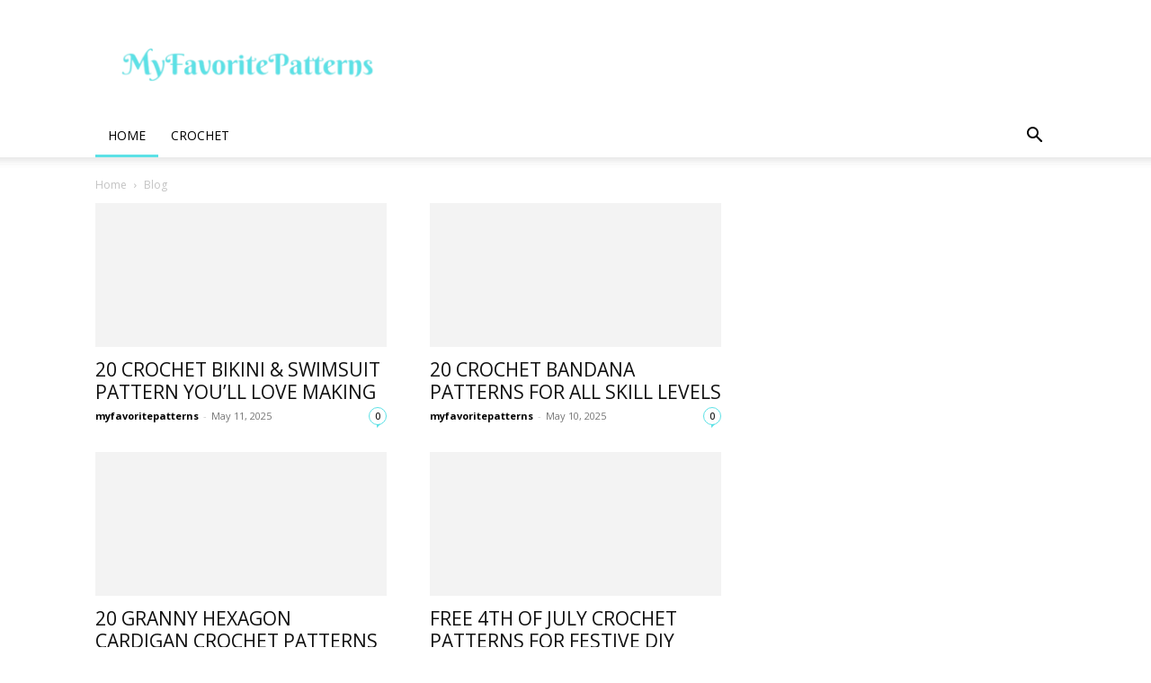

--- FILE ---
content_type: text/css; charset=UTF-8
request_url: https://www.myfavoritepatterns.com/wp-content/cache/min/1/wp-content/plugins/simple-pin-it-for-pinterest/style.css?ver=1740009482
body_size: -75
content:
.pin-it-container{position:relative;display:inline-block;margin:0;padding:0}.pinsavepinterest-pin-it-button{position:absolute;top:0;left:0;display:flex;align-items:center;justify-content:center;padding:5px 10px;background-color:var(--pinsavepinterest-button-bg-color,#dd0b0b);color:var(--pinsavepinterest-font-color,#ffffff);text-decoration:none;border-radius:5px;transition:background-color 0.3s ease,transform 0.3s ease,opacity 0.3s ease;z-index:10;font-size:14px;line-height:1;opacity:1}.pinsavepinterest-pin-it-button:hover{background-color:#b30000;transform:scale(1.1)}.pinsavepinterest-network-icon svg{margin-right:5px;fill:currentColor;width:20px;height:20px}.pin-it-container.pinsavepinterest-autohide .pinsavepinterest-pin-it-button{opacity:0;transition:opacity 0.3s ease}.pin-it-container.pinsavepinterest-autohide:hover .pinsavepinterest-pin-it-button{opacity:1}.pinsavepinterest-pin-it-button.top-left{top:5px;left:5px}.pinsavepinterest-pin-it-button.top-right{top:5px;right:5px;left:auto}.pinsavepinterest-pin-it-button.bottom-left{bottom:5px;left:5px;top:auto}.pinsavepinterest-pin-it-button.bottom-right{bottom:5px;right:5px;top:auto;left:auto}

--- FILE ---
content_type: text/css; charset=UTF-8
request_url: https://www.myfavoritepatterns.com/wp-content/cache/min/1/wp-content/plugins/td-composer/legacy/Newspaper/includes/demos/blog_baby/demo_style.css?ver=1740009485
body_size: 435
content:
.td-blog-baby .td-header-style-11 .sf-menu>li>a:hover,.td-blog-baby .td-header-style-11 .sf-menu>.sfHover>a,.td-blog-baby .td-header-style-11 .sf-menu>.current-menu-item>a,.td-blog-baby .td-header-style-11 .sf-menu>.current-menu-ancestor>a,.td-blog-baby .td-header-style-11 .sf-menu>.current-category-ancestor>a{color:#ff9bd2}.td-blog-baby .td-header-style-11 .sf-menu>li>a:after{display:none}@media (min-width:768px){.td-blog-baby .td-header-style-11 #td-header-menu{display:table;margin-right:auto;margin-left:auto}.td-blog-baby .td-header-style-11 .td-header-main-menu{padding-left:48px}}.td-blog-baby .td-header-style-11 .td-logo-wrap-full{border-bottom:none}@media (max-width:1140px){.td-blog-baby .td-header-style-11 .td-logo-wrap-full .td-main-logo img{padding-left:50px;padding-right:50px}}.td-blog-baby .td-header-style-11 .td-header-gradient:before{background:none!important;box-shadow:0 3px 5px rgba(190,190,190,.3);-webkit-box-shadow:0 3px 5px rgba(190,190,190,.3);-moz-box-shadow:0 3px 5px rgba(190,190,190,.3);bottom:0}@media (min-width:768px){.td-blog-baby .td-header-style-11 .td-affix .td-logo-sticky{position:absolute;left:10px}}.td-blog-baby .td-header-style-11 .td-affix:after{display:none}.td-blog-baby .td-main-page-wrap{padding-top:0}.td-blog-baby .td_module_4 .td-module-image{text-align:center}.td-blog-baby .td_module_4 .td-post-category{position:relative;font-size:11px;font-weight:500;background:none;color:#ff9bd2;display:inline-block;margin:8px 0;padding:0}@media (min-width:768px) and (max-width:1018px){.td-blog-baby .td_module_4 .td-module-title{font-size:15px;line-height:19px}}.td-blog-baby .td_module_4 .td-module-title,.td-blog-baby .td_module_4 .td-module-meta-info,.td-blog-baby .td_module_4 .td-excerpt{text-align:center}.td-blog-baby .td_module_4 .td-post-author-name{margin-left:20px}.td-blog-baby .td_module_8{padding-bottom:16px}@media (min-width:768px) and (max-width:1018px){.td-blog-baby .td_module_8 .td-module-title{font-size:15px;line-height:19px}}.td-blog-baby .td-ss-main-content .block-title,.td-blog-baby .td-ss-main-sidebar .block-title{text-align:center;border:none;margin-bottom:25px}.td-blog-baby .td-ss-main-content .block-title span,.td-blog-baby .td-ss-main-sidebar .block-title span{background:transparent;color:#222;border-width:1px;border-style:solid;border-color:#ff9bd2;padding:10px 0 8px 0;width:100%}.td-blog-baby .td-module-comments a{background:transparent;color:#222;border-width:1px;border-style:solid;border-color:#ff9bd2;padding:4px 6px 4px 6px;border-radius:20px;top:-2px}.td-blog-baby .td-module-comments a:after{bottom:-4px;left:8px;border-width:4px 4px 0 0;border-color:#ff9bd2 transparent transparent transparent}.td-blog-baby .td-category-header .td-page-title{font-weight:400}.td-blog-baby .page-nav a,.td-blog-baby .page-nav span{border-radius:20px}.td-blog-baby .td-related-title{border-width:1px}.td-blog-baby .td_block_template_1 .td-related-title .td-cur-simple-item{background-color:transparent!important;color:#ff9bd2}.td-blog-baby .td_block_template_1 .td-related-title .td-related-left{padding-left:0}.td-blog-baby .td-related-left:hover,.td-blog-baby .td-related-right:hover{color:#ff9bd2}.td-blog-baby .td-sidebar-about{margin-bottom:25px;text-align:center}.td-blog-baby .td-sidebar-about img{border-radius:50%}.td-blog-baby .td-sidebar-about p{font-family:'Open Sans','Open Sans Regular',sans-serif;font-size:13px;line-height:20px;color:#111;margin-top:10px}.td-blog-baby .td-footer-wrapper .td-pb-span12 .td_block_instagram .block-title{text-align:center}.td-blog-baby .td-footer-bottom-full{margin-top:0;padding-top:30px;padding-bottom:30px}.td-blog-baby .td-footer-bottom-full .td-container:before{display:none}.td-blog-baby .td-social-style-2 .td-icon-font,.td-blog-baby .td-social-style-2 .td-icon-font:after{border-radius:100%}.td-blog-baby #td-theme-settings .td-skin-buy a{background-color:#ff9bd2}